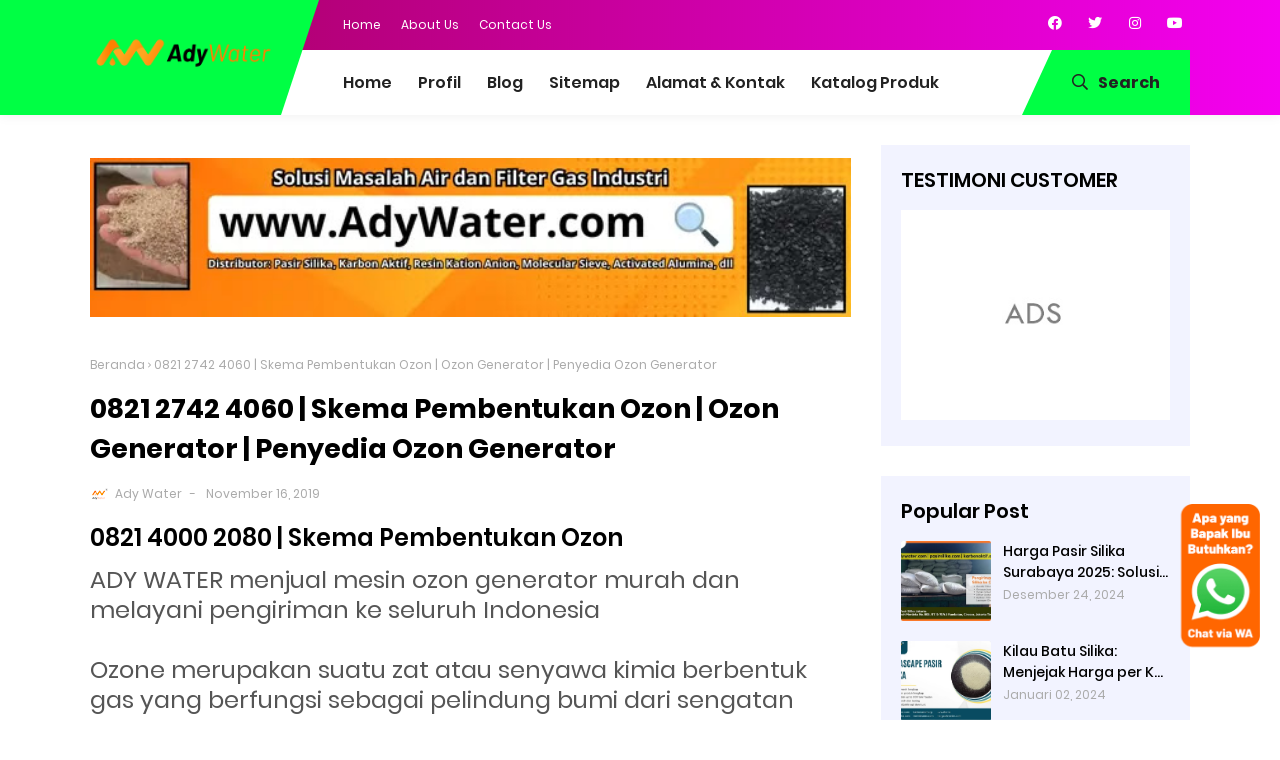

--- FILE ---
content_type: text/javascript; charset=UTF-8
request_url: https://www.harga.club/feeds/posts/summary?alt=json-in-script&orderby=updated&start-index=225&max-results=3&callback=showRelatedPost
body_size: 6646
content:
// API callback
showRelatedPost({"version":"1.0","encoding":"UTF-8","feed":{"xmlns":"http://www.w3.org/2005/Atom","xmlns$openSearch":"http://a9.com/-/spec/opensearchrss/1.0/","xmlns$blogger":"http://schemas.google.com/blogger/2008","xmlns$georss":"http://www.georss.org/georss","xmlns$gd":"http://schemas.google.com/g/2005","xmlns$thr":"http://purl.org/syndication/thread/1.0","id":{"$t":"tag:blogger.com,1999:blog-1353259927116595400"},"updated":{"$t":"2025-12-23T10:36:23.605+07:00"},"category":[{"term":"Pasir Silika"},{"term":"Media Filter"},{"term":"Water Treatment"},{"term":"Jual Pasir Silika"},{"term":"Karbon Aktif"},{"term":"Jual Karbon Aktif"},{"term":"Gas Treatment"},{"term":"silica gel"},{"term":"Lampu Uv"},{"term":"JUAL DO meter"},{"term":"Resin Kation Anion"},{"term":"Jual Membran RO"},{"term":"Produk Pengolahan Limbah"},{"term":"UV Sterilight Viqua"},{"term":"JUAL TSS meter"},{"term":"Ozone Generator"},{"term":"jasa pengolahan limbah"},{"term":"jual resin kation anion"},{"term":"jual turbidity meter"},{"term":"JUAL ORP METER"},{"term":"jual resin kation"},{"term":"Pasir Silica"},{"term":"Alat Laboratorium"},{"term":"jual pasir silika aquascape"},{"term":"PAC"},{"term":"jual pasir silika eceran"},{"term":"pasir silika untuk filter air"},{"term":"Batu Silika"},{"term":"Lewatit"},{"term":"jual pasir kuarsa"},{"term":"pasir silika untuk boiler"},{"term":"penjual silika"},{"term":"Jacobi"},{"term":"Limbah B3"},{"term":"Calgon Filtrasorb"},{"term":"Jual Zeolit"},{"term":"Jual resin"},{"term":"Activated Alumina"},{"term":"UV Water Sterilizer"},{"term":"jual karbon aktif murah"},{"term":"jual pasir silika untuk filter air"},{"term":"jual resin kation kaskus"},{"term":"jual toc analyzer"},{"term":"Karbon Aktif Jacobi"},{"term":"Limbah Industri"},{"term":"Molecular Sieve"},{"term":"Pasir Zeolit"},{"term":"Primeratech"},{"term":"Sand Blasting"},{"term":"jual resin kation resin cation"},{"term":"pH Meter"},{"term":"Amberlite"},{"term":"Limbah Medis"},{"term":"Media FIlter Air"},{"term":"Mesin RO"},{"term":"Purolite"},{"term":"Tangki Filter Air"},{"term":"Video"},{"term":"Zeolit"},{"term":"jual dosing pump"},{"term":"jual fleck control valves"},{"term":"jual garnet sand"},{"term":"jual membran ro murah"},{"term":"jual pasir silika karbon aktif untuk filter air"},{"term":"jual pasir silika putih surabaya"},{"term":"jual resin anion kation di surabaya"},{"term":"jual resin anion lewatit"},{"term":"jual resin lewatit di surabaya"},{"term":"Amberjet"},{"term":"Antrasit"},{"term":"Ceramic Ball"},{"term":"DOWEX"},{"term":"Manganese Greensand Plus"},{"term":"Monitoring IPAL"},{"term":"Norit"},{"term":"Resin Anion Kation"},{"term":"Tawas Penjernih Air"},{"term":"jual manganese greensand plus"},{"term":"jual membran ro di surabaya"},{"term":"jual nozzle ksh"},{"term":"jual ozone generator"},{"term":"jual pasir silika di bandung"},{"term":"jual ph meter"},{"term":"jual ultraviolet water sterilizer"},{"term":"DCA"},{"term":"Ferolite Tohkemy"},{"term":"Jual Jacobi"},{"term":"Jual Pasir Aktif"},{"term":"Jual Resin Purolite"},{"term":"Karbon Aktif Calgon"},{"term":"Mengenal Ady Water"},{"term":"Norit Indonesia"},{"term":"ORP Meter"},{"term":"Pasir Aktif"},{"term":"Produk"},{"term":"UV Viqua Sterilight"},{"term":"Ziolit"},{"term":"jual do meter murah"},{"term":"jual karbon aktif akuarium"},{"term":"jual manganese greensand"},{"term":"jual pasir garnet"},{"term":"jual pasir kwarsa"},{"term":"jual pasir silika bangka"},{"term":"jual pasir silika di jakarta"},{"term":"jual pasir silika lampung"},{"term":"jual silica gel"},{"term":"jual tds meter"},{"term":"jual turbiduty meter"},{"term":"murah"},{"term":"pasir kuarsa sandblasting"},{"term":"pasir silika aquascape"},{"term":"pasir silika bangka"},{"term":"penjernih air"},{"term":"surabaya"},{"term":"CARBOTECH"},{"term":"Conductivity Meter"},{"term":"DO Meter"},{"term":"FeCl3"},{"term":"Ferolite"},{"term":"Filtrasorb"},{"term":"Harga Pasir Silika"},{"term":"Horiba"},{"term":"Ionix"},{"term":"JUAL PAC TAWAS"},{"term":"Jasa Service Unit Dryer"},{"term":"Jual Bakteri"},{"term":"Jual Bakteri Aerob"},{"term":"Jual Bakteri Anerob"},{"term":"Jual Bakteri Pengurai Limbah"},{"term":"Jual Karbon Aktif Tangerang"},{"term":"Jual Strainer KSH"},{"term":"Jual Ziolit"},{"term":"Karbon Aktif haycarb"},{"term":"Kinerja membran Pada Sistem Pengolahan Air"},{"term":"Lutron"},{"term":"Mesin Air RO"},{"term":"Mesin Blasting"},{"term":"Pasir Silika 2015"},{"term":"Pasir Silika Aquarium"},{"term":"Pasir Silika Di Jual"},{"term":"Penjual Zilolit"},{"term":"Polimer Kation Anion"},{"term":"Quartz Sleeve"},{"term":"Resin"},{"term":"Resin Amberlite"},{"term":"Silica"},{"term":"TEMPURUNG KELAPA"},{"term":"Tangki"},{"term":"Thermax Tulsion"},{"term":"Ziolit Murah"},{"term":"jasa pengolahan limbah medis"},{"term":"jasa pengolahan limbah rumah sakit"},{"term":"jual conductivity meter hach"},{"term":"jual do meter di bandung"},{"term":"jual do meter di bekasi"},{"term":"jual do meter di jakarta"},{"term":"jual do meter di surabaya"},{"term":"jual do tss meter"},{"term":"jual karbon aktif calgon"},{"term":"jual karbon aktif haycarb"},{"term":"jual karbon aktif jacobi"},{"term":"jual karbon aktif surabaya"},{"term":"jual lampu uv"},{"term":"jual mangan zeolit"},{"term":"jual manganese zeolit"},{"term":"jual membran ro 2000 gpd"},{"term":"jual membran ro di bandung"},{"term":"jual membran ro di jakarta"},{"term":"jual membran ro filmtec"},{"term":"jual membran ro surabaya"},{"term":"jual molecular sieve"},{"term":"jual nozzel ksh jerman"},{"term":"jual pasir kuarsa aquascape"},{"term":"jual pasir kuarsa untuk filter air"},{"term":"jual pasir silika di malang"},{"term":"jual pasir silika jogja"},{"term":"jual pasir silika putih"},{"term":"jual pasir zeolit cirebon"},{"term":"jual silica gel white"},{"term":"jual tangki filter air"},{"term":"jual thermal conductivity meter"},{"term":"jual ultraviolet water"},{"term":"jual ultraviolet water sterilzer"},{"term":"jual uv water filter"},{"term":"jual zeolit Aktif"},{"term":"jual zeolit alam"},{"term":"jual zeolit malang"},{"term":"jual; manganese greensand"},{"term":"mesin sandblasting"},{"term":"pasir silika lampung"},{"term":"pasir silika putih"},{"term":"pengolahan air limbah"},{"term":"pengolahan air limbah industri"},{"term":"peralatan sandblasting"},{"term":"strainer"},{"term":"zeolit online"},{"term":"Aerob dan Anaerob"},{"term":"Antifoam"},{"term":"Aquascape"},{"term":"Aquasorb"},{"term":"Ballast"},{"term":"Batu silika adalah"},{"term":"Beli Silica Gel"},{"term":"Corosex"},{"term":"Eutech"},{"term":"FIlter Air"},{"term":"HARGA IPAL"},{"term":"Hanna Instruments"},{"term":"Harga Bakteri"},{"term":"Harga Bakteri Pengurai Limbah"},{"term":"Harga Bakteri aerob"},{"term":"Harga Bakteri anerob"},{"term":"Harga DCA"},{"term":"Harga DCA Decoloring Agent"},{"term":"Harga PAC"},{"term":"Harga PAC Cair"},{"term":"Harga PAC penjernih air"},{"term":"Harga PAC per kg"},{"term":"Harga PAC powder"},{"term":"Harga Pasir Silika Untuk Aquarium"},{"term":"Harga Perlite"},{"term":"Harga Perlite terbaru"},{"term":"Harga Sandblast"},{"term":"Harga pasir silika aquascape"},{"term":"Haycarb"},{"term":"JUAL JUAL NOZEL KSP"},{"term":"JUAL LAMPU UV WATER"},{"term":"JUAL MEMBRAN TORAY"},{"term":"JUAL NOZEL"},{"term":"JUAL PAC KUNING KUNYIT"},{"term":"JUAL PAC PENJERNIH AIR"},{"term":"JUAL STRAINER"},{"term":"JUAL TSS ANALYZER"},{"term":"Jacobi Aquasorb 2000"},{"term":"Jual DCA"},{"term":"Jual DCA Decoloring Agent"},{"term":"Jual Ferrolite di Bandung"},{"term":"Jual Karbon Aktif di Bogor"},{"term":"Jual Kuarsa"},{"term":"Jual Mesin RO"},{"term":"Jual Mesin Sandblasting Mini"},{"term":"Jual Mesin Sea Water Reverse Osmosis"},{"term":"Jual Monitor AMI Silicon 4"},{"term":"Jual PAC Bandung"},{"term":"Jual PAC Jakarta"},{"term":"Jual PAC Surabaya"},{"term":"Jual PAC liquid powder"},{"term":"Jual PAC powder"},{"term":"Jual Pasir Aktif Cimahi"},{"term":"Jual Pasir Garnet di Bandung"},{"term":"Jual Pasir Putih"},{"term":"Jual Pasir Silika Eceran di Surabaya"},{"term":"Jual Pasir Silika Palembang"},{"term":"Jual Pasir Silika di Pekanbaru"},{"term":"Jual Sandblast"},{"term":"Jual Sandblasting Gun"},{"term":"Jual Silica"},{"term":"Jual Silika"},{"term":"Jual Tangki FRP Pentair USA Murah"},{"term":"Jual Tawas"},{"term":"Jual Tawas bubuk"},{"term":"Jual Tawas di bekasi"},{"term":"Jual Tawas terdekat"},{"term":"Jual Transmitter AMI Pharmacon"},{"term":"Jual Turbidimeter Merk Swan"},{"term":"Jual Ultraviolet Sterilight"},{"term":"Jual Ultraviolet Sterilight 320"},{"term":"Jual Ultraviolet Sterilight di jakarta"},{"term":"Jual Ultraviolet Sterilight murah"},{"term":"Jual Viqua Professional UV"},{"term":"Jual Viqua Sterilight Ozone"},{"term":"Jual Viqua Sterilight UV"},{"term":"Jual YSI 910 COD Colorimeter"},{"term":"Jual Zeolit Di Bekkasi"},{"term":"KERIKIL ZEOLIT"},{"term":"Karbon Aktif Jerman"},{"term":"Karbon Aktif Norit"},{"term":"Karbon Aktif Tambang Emas"},{"term":"Kegunaan Pasir Kuarsa"},{"term":"Kelebihan dAdy Water"},{"term":"Keuntungan"},{"term":"Koagilan"},{"term":"Kowa"},{"term":"Kuraray"},{"term":"Lampu UV sterilight | Harga lampu ultraviolet"},{"term":"Lampu UV untuk Kolam"},{"term":"Lampu uv sterilight"},{"term":"Lampu uv sterilisasi"},{"term":"Laqua"},{"term":"MEDAN"},{"term":"MEMBRAN RO di surabaya bandung"},{"term":"MONITOR AMI TURBIWELL 7027"},{"term":"Manfaat Air RO"},{"term":"Manfaat Pasir Kwarsa"},{"term":"Manfaat pasir silika bagi kehidupan"},{"term":"Manganese Greensand"},{"term":"Media Filter Antrasit Tohkemy"},{"term":"Media MBBR"},{"term":"Membran RO"},{"term":"Membrane"},{"term":"Mesh Pasir Silika"},{"term":"Mettler Toledo"},{"term":"Mitsubishi"},{"term":"Multi-parameter"},{"term":"Nozzle Jamur Merek KSH"},{"term":"POWDER"},{"term":"PUROLITE C100"},{"term":"Pasir Bangka"},{"term":"Pasir Kuarsa"},{"term":"Pasir Kuarsa Berasal Dari Daerah"},{"term":"Pasir Kuarsa Wikipedia"},{"term":"Pasir Sandblasting"},{"term":"Pasir Silica Aquascape"},{"term":"Pasir Silika Filter Air"},{"term":"Pasir Silika Lapangan Futsal"},{"term":"Pasir Silika Tuban"},{"term":"Pasir Silika Untuk Broiler"},{"term":"Pasir Silika warna"},{"term":"Pasir Silika warna warni"},{"term":"Pasir Ziolit Online| Harga Ziolit"},{"term":"Pasir silika halus"},{"term":"Pemanfaatan Pasir Kuarsa"},{"term":"Pembeli Pasir Silika"},{"term":"Penjual Peralatan Sand Blasting di Surabaya"},{"term":"Penyaring Air"},{"term":"Perlite"},{"term":"Product"},{"term":"RO"},{"term":"Resin China"},{"term":"Resin Dowex"},{"term":"Resin Kation Amberlite"},{"term":"Resin Kation Anion Mitsubishi"},{"term":"Resin Kation Anion Tulsion Thermax"},{"term":"Resin Lewatit"},{"term":"Resin Murah"},{"term":"Resin Purolite"},{"term":"Resinex"},{"term":"Sea Water Reverse Osmosis"},{"term":"Silica Gel Adalah"},{"term":"Silica Gel Gunanya"},{"term":"Silica Gel Tahan Berapa Lama"},{"term":"Silica Gel di Apotik"},{"term":"Silica Gel di Malang"},{"term":"Silica Sands"},{"term":"Silica gel berfungsi untuk"},{"term":"Silika"},{"term":"Silika Gel"},{"term":"Sistem Penjernihan Air Ala Gubernur Jabar (Ahmad Heryawan)"},{"term":"Softener"},{"term":"Spesialis Mesin Sandblasting"},{"term":"Suplier Pasir Bangka"},{"term":"Supplier Pasir Silika"},{"term":"Suqing"},{"term":"Syarat Air Bersih"},{"term":"TORAY MEMBRAN RO"},{"term":"TORAY MEMBRANE"},{"term":"Tabung"},{"term":"Tabunng Filter"},{"term":"Takemura"},{"term":"Tambang Pasir Silika"},{"term":"Tempat Jual Silica Gel di Medan"},{"term":"Turbidity Meter"},{"term":"UNTUK HAMSTER"},{"term":"UV WATER STERILIGHT COBALT SC 320 13 GPM"},{"term":"Ukuran Pasir Silika"},{"term":"WTW"},{"term":"Zeolit Bandung"},{"term":"Zeolit Bekasi"},{"term":"Zeolit Jakarta"},{"term":"Zeolit Murah"},{"term":"Zeolit Murah Jakarta Barat"},{"term":"Zeolit Surabaya"},{"term":"Ziolit Pasir Murah Bandung"},{"term":"Ziolit di jual"},{"term":"Ziolit per kg"},{"term":"apa itu mineral silika sio2 pada batuan"},{"term":"batu pasir silika"},{"term":"batu pasir silika digunakan untuk"},{"term":"batu silika lampung"},{"term":"batu silika putih"},{"term":"batuan dengan kandungan silika cukup tinggi"},{"term":"batuan silika"},{"term":"ciri ciri batu silika"},{"term":"daftar harga batu silika"},{"term":"fungsi batu silika"},{"term":"gambar batu silika"},{"term":"harga batu silika 2024"},{"term":"harga batu silika per karung"},{"term":"harga batu silika per kg"},{"term":"harga pasir silika kasar"},{"term":"haycarb Indonesia"},{"term":"jual Filter"},{"term":"jual Horiba Laqua"},{"term":"jual Monitor AMI Silicon 4  d surabaya"},{"term":"jual Monitor AMI Silicon 4  di bandung"},{"term":"jual Multi-parameter Horiba Laqua"},{"term":"jual PAC Cair"},{"term":"jual Transmitter AMI Pharmacon d surabaya"},{"term":"jual Transmitter AMI Pharmacon di bandung"},{"term":"jual bubuk PAC"},{"term":"jual conductivity meter di bekasi"},{"term":"jual conductivity meter di jakarta"},{"term":"jual conductivity meter di surabaya"},{"term":"jual conductivity meter nurah"},{"term":"jual dissolved oxygen meter"},{"term":"jual do dan bod meter"},{"term":"jual do meter di sidoarjo"},{"term":"jual do meter lutron"},{"term":"jual electro conductivity meter"},{"term":"jual eolit eceran"},{"term":"jual harga karbon aktif per kg"},{"term":"jual housing membran ro"},{"term":"jual karbon aktif batok kelapa"},{"term":"jual karbon aktif di bekasi"},{"term":"jual karbon aktif filter air"},{"term":"jual karbon aktif jacobi 1000"},{"term":"jual karbon aktif jacobi 2000"},{"term":"jual karbon aktif jacobi 5000"},{"term":"jual karbon aktif kiloan"},{"term":"jual karbon aktif tempurung kelapa"},{"term":"jual karbon aktif untuk akuarium"},{"term":"jual karbon aktif untuk aquarium"},{"term":"jual karbon aktif untuk filter air"},{"term":"jual karbon aktitf akuarium"},{"term":"jual lampu ultraviolet"},{"term":"jual lampu uv di bandung"},{"term":"jual lampu uv di bekasi"},{"term":"jual lampu uv di jakarta"},{"term":"jual lampu uv di surabaya"},{"term":"jual lampu uv sterilight"},{"term":"jual lampu uv sterilizer"},{"term":"jual lutron do meter"},{"term":"jual manganese"},{"term":"jual manganese green sand"},{"term":"jual manganese greensand di bandung"},{"term":"jual manganese greensand di bekasi"},{"term":"jual manganese greensand di jakarta"},{"term":"jual media filter birm"},{"term":"jual membran filter ro"},{"term":"jual membran ro 100 gpd"},{"term":"jual membran ro 200 gpd"},{"term":"jual membran ro 400 gpd"},{"term":"jual membran ro 50 gpd"},{"term":"jual membran ro bandung"},{"term":"jual membran ro csm"},{"term":"jual membran ro csn"},{"term":"jual mgs di bandung"},{"term":"jual mol sieve"},{"term":"jual molecular sieve 3a"},{"term":"jual multi parameter"},{"term":"jual multiparameter horiba"},{"term":"jual nozel bintang"},{"term":"jual nozel jamur"},{"term":"jual nozzel ksh"},{"term":"jual orp meter di bandung"},{"term":"jual orp meter di jakarta"},{"term":"jual orp meter di surabaya"},{"term":"jual orp meter hm digital"},{"term":"jual orp meter hm digital murah"},{"term":"jual orp meter lutron"},{"term":"jual orp meter murah"},{"term":"jual ozon generator"},{"term":"jual ozon generator di bandung"},{"term":"jual ozon generator di jakarta"},{"term":"jual pasir mgs"},{"term":"jual pasir silika bandung"},{"term":"jual pasir silika belitung"},{"term":"jual pasir silika bogor"},{"term":"jual pasir silika cirebon"},{"term":"jual pasir silika di bekasi"},{"term":"jual pasir silika halus di tangerang"},{"term":"jual pasir silika jakarta"},{"term":"jual pasir silika jawa timur"},{"term":"jual pasir silika kasar"},{"term":"jual pasir silika murah"},{"term":"jual pasir silika surabaya"},{"term":"jual pasir silika tangerang"},{"term":"jual pasir silika terdekat"},{"term":"jual pasir silika untuk aquascape"},{"term":"jual pasir silika warna"},{"term":"jual pasir silika warna warni"},{"term":"jual pasir zeolit di cirebon"},{"term":"jual pasir zeolit untuk kucing"},{"term":"jual pasr silika aquascape"},{"term":"jual resin anion"},{"term":"jual resin anion di surabaya"},{"term":"jual resin kation ady water"},{"term":"jual resin lewatit"},{"term":"jual resinex"},{"term":"jual silica gel biru"},{"term":"jual silica gel di depok"},{"term":"jual silica gel orange"},{"term":"jual silica hel di bandung"},{"term":"jual sinar uv"},{"term":"jual strainer bintang"},{"term":"jual strainer jamur"},{"term":"jual strainer ksh jerman"},{"term":"jual tabung filter air fiberglass"},{"term":"jual tawas cikarang"},{"term":"jual thermal conductivity meter jual conductivity meter"},{"term":"jual toc meter"},{"term":"jual toc meter di bekasi"},{"term":"jual toc meter di jakarta"},{"term":"jual toc meter di surabaya"},{"term":"jual toc meter murah"},{"term":"jual tss meter hach"},{"term":"jual tss meter partech 740"},{"term":"jual tss meter royce"},{"term":"jual turbidity Meter  di bandung"},{"term":"jual turbidity Meter  di bekasi"},{"term":"jual turbidity Meter  di jakarta"},{"term":"jual turbidity Meter  lutron"},{"term":"jual turbidity meter di surabaya"},{"term":"jual turbidity meter digital"},{"term":"jual turbidity meter swan"},{"term":"jual turbidity murah"},{"term":"jual turbiwell 7027"},{"term":"jual ultraviolet"},{"term":"jual ultraviolet water sterilight"},{"term":"jual ysi 5200a multiparameter murah"},{"term":"jual zeolit bayah"},{"term":"jual zeolit bogor"},{"term":"jual zeolit di jawa tengah"},{"term":"jual zeolit di malang"},{"term":"jual zeolit do surabaya"},{"term":"jual zeolit murah"},{"term":"jual zeolit online"},{"term":"jual zeolit powder"},{"term":"jual zeolite molecular sieve"},{"term":"karbon aktif filter akuarium"},{"term":"karbon aktif impor"},{"term":"karbon aktif untuk filter air"},{"term":"kation anion"},{"term":"kebutuhan batu silika"},{"term":"kegunaan batu silika"},{"term":"kegunaan batu silika putih"},{"term":"kiloan"},{"term":"lingkungan bersih"},{"term":"lutron tu 2016"},{"term":"makanan"},{"term":"manfaat batu silika"},{"term":"manfaat silica gel"},{"term":"media filter air bersih harga filter air bersih"},{"term":"mekanisme kerja pembentukan ozon menggunakan ozon generator"},{"term":"membran filter"},{"term":"membuat filter air bersih"},{"term":"mobil penghasil air"},{"term":"multi parameter Horiba"},{"term":"multi parameter bantex"},{"term":"nozel strainer jerman"},{"term":"pH Meter Air"},{"term":"pH Meter Ionix Untuk Mengukur pH Tanah"},{"term":"pH Meter Tanah"},{"term":"parameter kimia dalam air minum"},{"term":"pasir kwarsa batu silika"},{"term":"pasir silika kasar"},{"term":"pasir silika putih kasar"},{"term":"pembeli batu silika"},{"term":"pencuri air. air bersih"},{"term":"pengelolaan air"},{"term":"pengertian sanitasi air minum"},{"term":"pengolahan air baku"},{"term":"pengolahan air bersih"},{"term":"pengolahan air laut menjadi air tawar"},{"term":"pengolahan air limbah rumah tangga"},{"term":"pengolahan air minum"},{"term":"pengolahan limbah"},{"term":"per ton kiloan"},{"term":"pintu air sungai cengkareng"},{"term":"portable digital merek YSI 550A"},{"term":"portable turbidity meter"},{"term":"produsen silica gel"},{"term":"proyeksi kebutuhan air bersih dan sistem penyediaan air bersih"},{"term":"resinex jacobi"},{"term":"resinex k8"},{"term":"resinex kation"},{"term":"resinex softener"},{"term":"reverse osmosis adalah"},{"term":"ryumah bebas nyamuk"},{"term":"sachet"},{"term":"sanitasi adalah"},{"term":"sanitasi air"},{"term":"sanitasi air minum dalam kemasan"},{"term":"sanitasi artinya"},{"term":"sanitasi depot air minum"},{"term":"sanitasi hygiene"},{"term":"sanitasi kesehatan"},{"term":"sanitasi lingkungan adalah"},{"term":"sepatu"},{"term":"sertifikat halal"},{"term":"silica gel berubah warna"},{"term":"silica gel jual jakarta"},{"term":"silica sand"},{"term":"silika pada batuan"},{"term":"silika untuk penyaring air"},{"term":"sinar ultraviolet"},{"term":"sumber daya air"},{"term":"tabung filter air fiber"},{"term":"tds meter"},{"term":"tempat"},{"term":"tempat jual silica gel di Bandung"},{"term":"tempat jual silica gel di Jakarta"},{"term":"tepung zeolit"},{"term":"toc analisa"},{"term":"toko"},{"term":"toko silica gel"},{"term":"total suspended solid"},{"term":"total suspended solid meter"},{"term":"turbidity meter adalah"},{"term":"ual"},{"term":"untuk aquarium"},{"term":"untuk aquarium aquascape"},{"term":"untuk filter air"},{"term":"untuk kamera"},{"term":"www.harga membran ro"},{"term":"ysi"}],"title":{"type":"text","$t":"harga.club: Harga Tabung Filter, Pasir Silika, Silica Gel, Karbon Aktif, Pasir Aktif, Pasir Zeolit"},"subtitle":{"type":"html","$t":"Selamat datang di Harga.club dari Ady Water. Kami tempat terbaik untuk membeli filter air, dari toko filter air hingga tempat jual filter air. Dapatkan informasi harga yang akurat untuk filter air tabung, serta harga untuk bahan-bahan penting seperti pasir silika, pasir antrasit, pasir zeolit, dan pasir garnet. Jangan lewatkan juga harga untuk karbon aktif, baik itu per karung, per kg, atau per ton. Segera temukan kebutuhan Anda untuk media filter air di sini!"},"link":[{"rel":"http://schemas.google.com/g/2005#feed","type":"application/atom+xml","href":"https:\/\/www.harga.club\/feeds\/posts\/summary"},{"rel":"self","type":"application/atom+xml","href":"https:\/\/www.blogger.com\/feeds\/1353259927116595400\/posts\/summary?alt=json-in-script\u0026start-index=225\u0026max-results=3\u0026orderby=updated"},{"rel":"alternate","type":"text/html","href":"https:\/\/www.harga.club\/"},{"rel":"hub","href":"http://pubsubhubbub.appspot.com/"},{"rel":"previous","type":"application/atom+xml","href":"https:\/\/www.blogger.com\/feeds\/1353259927116595400\/posts\/summary?alt=json-in-script\u0026start-index=222\u0026max-results=3\u0026orderby=updated"},{"rel":"next","type":"application/atom+xml","href":"https:\/\/www.blogger.com\/feeds\/1353259927116595400\/posts\/summary?alt=json-in-script\u0026start-index=228\u0026max-results=3\u0026orderby=updated"}],"author":[{"name":{"$t":"Ady Water"},"uri":{"$t":"http:\/\/www.blogger.com\/profile\/17993920645498756025"},"email":{"$t":"noreply@blogger.com"},"gd$image":{"rel":"http://schemas.google.com/g/2005#thumbnail","width":"16","height":"16","src":"https:\/\/img1.blogblog.com\/img\/b16-rounded.gif"}}],"generator":{"version":"7.00","uri":"http://www.blogger.com","$t":"Blogger"},"openSearch$totalResults":{"$t":"696"},"openSearch$startIndex":{"$t":"225"},"openSearch$itemsPerPage":{"$t":"3"},"entry":[{"id":{"$t":"tag:blogger.com,1999:blog-1353259927116595400.post-571878672244145252"},"published":{"$t":"2019-11-20T09:20:00.000+07:00"},"updated":{"$t":"2019-12-12T14:01:31.202+07:00"},"category":[{"scheme":"http://www.blogger.com/atom/ns#","term":"Ozone Generator"}],"title":{"type":"text","$t":"Harga Alat Ozon Sterilizer 6 gram\/hr Murah Merek Elitech Untuk Kolam Ikan - Ady Lab"},"summary":{"type":"text","$t":"Jual Ozone Generator 6 gram\/jam - 0821 4000 2080Anda mencari harga alat ozon sterilizer \/ ozone generator terbaik?Ady Water jual ozone generator 6 gram per jamAdy Water jual alat ozone sterilizer merek Elitech dengan kapasitas bermacam-macam untuk aplikasi Anda.Di artikel ini, kami menawarkan Ozone Generator output 6 gram per jam merek Elitech tipe SOZ-YB-20G. Serial SOZ dari merek "},"link":[{"rel":"edit","type":"application/atom+xml","href":"https:\/\/www.blogger.com\/feeds\/1353259927116595400\/posts\/default\/571878672244145252"},{"rel":"self","type":"application/atom+xml","href":"https:\/\/www.blogger.com\/feeds\/1353259927116595400\/posts\/default\/571878672244145252"},{"rel":"alternate","type":"text/html","href":"https:\/\/www.harga.club\/2019\/11\/harga-alat-ozon-sterilizer-6-gramhr.html","title":"Harga Alat Ozon Sterilizer 6 gram\/hr Murah Merek Elitech Untuk Kolam Ikan - Ady Lab"}],"author":[{"name":{"$t":"Unknown"},"email":{"$t":"noreply@blogger.com"},"gd$image":{"rel":"http://schemas.google.com/g/2005#thumbnail","width":"16","height":"16","src":"https:\/\/img1.blogblog.com\/img\/b16-rounded.gif"}}],"media$thumbnail":{"xmlns$media":"http://search.yahoo.com/mrss/","url":"https:\/\/blogger.googleusercontent.com\/img\/b\/R29vZ2xl\/AVvXsEhvD5xr4rDG3ElfsdEpUvzW6HUBrI1cp6oHXWd9UPegleQzABAcA27wa68ZR_yDFKN6ynEYRN1iaUfe7O2dm1cN2mTlhzsGUi9H1AVZh2DovBDb14HXNKq216ZAV_FzTuH7RY-4563TEEU\/s72-c\/SOZ-YB-6G.webp","height":"72","width":"72"},"georss$featurename":{"$t":"Jl. Kemanggisan Pulo No.147, RT.12\/RW.3, Palmerah, Kec. Palmerah, Kota Jakarta Barat, Daerah Khusus Ibukota Jakarta 11480, Indonesia"},"georss$point":{"$t":"-6.2014425 106.7914462"},"georss$box":{"$t":"-31.722437499999998 65.4855992 19.3195525 148.0972932"}},{"id":{"$t":"tag:blogger.com,1999:blog-1353259927116595400.post-3919887807790890139"},"published":{"$t":"2019-11-20T10:00:00.000+07:00"},"updated":{"$t":"2019-12-12T14:01:31.168+07:00"},"category":[{"scheme":"http://www.blogger.com/atom/ns#","term":"Ozone Generator"}],"title":{"type":"text","$t":"Harga Jual Mesin Ozone Generator 10 gram \/ jam di Jakarta, Surabaya, Bekasi, Bandung"},"summary":{"type":"text","$t":"Jual Ozone Generator 10 gram\/jam - 0821 4000 2080Anda mencari harga alat ozon sterilizer \/ ozone generator terbaik?Harga jual ozone generator 10 gramAdy Water jual alat ozone sterilizer merek Elitech dengan kapasitas bermacam-macam untuk aplikasi Anda.Di artikel ini, kami menawarkan Ozone Generator output 10 gram per jam merek Elitech tipe SOZ-YB-10G. Serial SOZ dari merek ElitechSpesifikasi "},"link":[{"rel":"edit","type":"application/atom+xml","href":"https:\/\/www.blogger.com\/feeds\/1353259927116595400\/posts\/default\/3919887807790890139"},{"rel":"self","type":"application/atom+xml","href":"https:\/\/www.blogger.com\/feeds\/1353259927116595400\/posts\/default\/3919887807790890139"},{"rel":"alternate","type":"text/html","href":"https:\/\/www.harga.club\/2019\/11\/harga-jual-mesin-ozone-generator-10.html","title":"Harga Jual Mesin Ozone Generator 10 gram \/ jam di Jakarta, Surabaya, Bekasi, Bandung"}],"author":[{"name":{"$t":"Unknown"},"email":{"$t":"noreply@blogger.com"},"gd$image":{"rel":"http://schemas.google.com/g/2005#thumbnail","width":"16","height":"16","src":"https:\/\/img1.blogblog.com\/img\/b16-rounded.gif"}}],"media$thumbnail":{"xmlns$media":"http://search.yahoo.com/mrss/","url":"https:\/\/blogger.googleusercontent.com\/img\/b\/R29vZ2xl\/AVvXsEgOAwp5yBrUEgPrvtfaWX-JmoJNIFW2PNBWLnwT1eda_j9nI0az5b1QNW6BbanpYpKI2KS7253-zB7Md6Xyp-ppAYmIkangrntRBTyic2Ggf8sXCKf3y0xbhjiggMPaosDU5XlbsiWdsNI\/s72-c\/OZ-10G.webp","height":"72","width":"72"},"georss$featurename":{"$t":"Jl. Tanah Merdeka No.80B, RT.13\/RW.5, Rambutan, Kec. Ciracas, Kota Jakarta Timur, Daerah Khusus Ibukota Jakarta 13830, Indonesia"},"georss$point":{"$t":"-6.3068339999999994 106.87290499999995"},"georss$box":{"$t":"-31.827828999999998 65.567057999999946 19.214161 148.17875199999995"}},{"id":{"$t":"tag:blogger.com,1999:blog-1353259927116595400.post-8903149765674287927"},"published":{"$t":"2019-11-20T10:28:00.000+07:00"},"updated":{"$t":"2019-12-12T14:01:31.129+07:00"},"category":[{"scheme":"http://www.blogger.com/atom/ns#","term":"Water Treatment"}],"title":{"type":"text","$t":"Pengertian Ozon Adalah? Ozon Terdapat pada Lapisan Mana? Lihat di Artikel Ini! Hargaozonegenerator.com"},"summary":{"type":"text","$t":"Pengertian Ozon Adalah?Ozon (O3) terdiri dari tiga molekul oksigen dan molekul nya itu sendiri bersifat racun jika terpapar secara langsung pada manusia.Kendati demikian, ozone diproduksi dengan fungsi untuk mensterilisasi air, mencuci buah dan sayuran, disinfeksi kolam renang, dan lain-lain.Secara alamiah, ozon dihasilkan melalui percampuran cahaya ultraviolet dengan atmosfer bumi dan ozon "},"link":[{"rel":"edit","type":"application/atom+xml","href":"https:\/\/www.blogger.com\/feeds\/1353259927116595400\/posts\/default\/8903149765674287927"},{"rel":"self","type":"application/atom+xml","href":"https:\/\/www.blogger.com\/feeds\/1353259927116595400\/posts\/default\/8903149765674287927"},{"rel":"alternate","type":"text/html","href":"https:\/\/www.harga.club\/2019\/11\/pengertian-ozon-adalah-ozon-terdapat.html","title":"Pengertian Ozon Adalah? Ozon Terdapat pada Lapisan Mana? Lihat di Artikel Ini! Hargaozonegenerator.com"}],"author":[{"name":{"$t":"Unknown"},"email":{"$t":"noreply@blogger.com"},"gd$image":{"rel":"http://schemas.google.com/g/2005#thumbnail","width":"16","height":"16","src":"https:\/\/img1.blogblog.com\/img\/b16-rounded.gif"}}],"media$thumbnail":{"xmlns$media":"http://search.yahoo.com/mrss/","url":"https:\/\/blogger.googleusercontent.com\/img\/b\/R29vZ2xl\/AVvXsEgAmJgc1PoYUdyDDgi_D2wzVveJvieuDO_O3gVyUeacF_fSrRwnLQxAwJ2Y4yZ-i_kNHUciM8tQ60LxC09-QT9jJguo-sx6hG7dJoAcXyHTi2B4v_hqhthH7b_vFzi385SRZPhWJrdryIk\/s72-c\/lapisan+ozone.webp","height":"72","width":"72"},"georss$featurename":{"$t":"Jl. Tanah Merdeka No.80B, RT.13\/RW.5, Rambutan, Kec. Ciracas, Kota Jakarta Timur, Daerah Khusus Ibukota Jakarta 13830, Indonesia"},"georss$point":{"$t":"-6.3068339999999994 106.87290499999995"},"georss$box":{"$t":"-31.827828999999998 65.567057999999946 19.214161 148.17875199999995"}}]}});